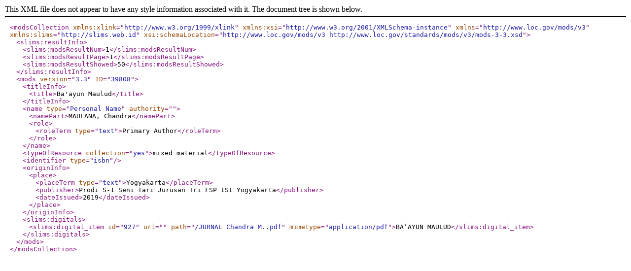

--- FILE ---
content_type: text/xml;charset=UTF-8
request_url: https://opac.isi.ac.id/index.php?resultXML=true&author=MAULANA%2C+Chandra&search=Search
body_size: 1042
content:
<?xml version="1.0" encoding="UTF-8" ?>
<modsCollection xmlns:xlink="http://www.w3.org/1999/xlink" xmlns:xsi="http://www.w3.org/2001/XMLSchema-instance" xmlns="http://www.loc.gov/mods/v3" xmlns:slims="http://slims.web.id" xsi:schemaLocation="http://www.loc.gov/mods/v3 http://www.loc.gov/standards/mods/v3/mods-3-3.xsd">
 <slims:resultInfo>
  <slims:modsResultNum>1</slims:modsResultNum>
  <slims:modsResultPage>1</slims:modsResultPage>
  <slims:modsResultShowed>50</slims:modsResultShowed>
 </slims:resultInfo>
 <mods version="3.3" ID="39808">
  <titleInfo>
   <title>Ba'ayun Maulud</title>
  </titleInfo>
  <name type="Personal Name" authority="">
   <namePart>MAULANA, Chandra</namePart>
   <role>
    <roleTerm type="text">Primary Author</roleTerm>
   </role>
  </name>
  <typeOfResource collection="yes">mixed material</typeOfResource>
  <identifier type="isbn"></identifier>
  <originInfo>
   <place>
    <placeTerm type="text">Yogyakarta</placeTerm>
    <publisher>Prodi S-1 Seni Tari Jurusan Tri FSP ISI Yogyakarta</publisher>
    <dateIssued>2019</dateIssued>
   </place>
  </originInfo>
  <slims:digitals>
   <slims:digital_item id="927" url="" path="/JURNAL Chandra M..pdf" mimetype="application/pdf">BA’AYUN MAULUD</slims:digital_item>
  </slims:digitals>
 </mods>
</modsCollection>
